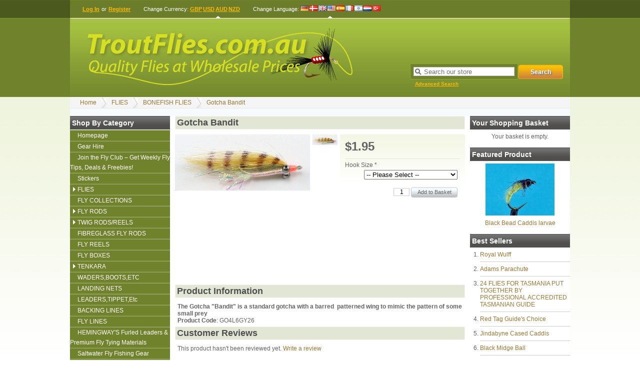

--- FILE ---
content_type: text/html; charset=UTF-8
request_url: https://www.troutflies.com.au/gotcha-bandit.html
body_size: 12142
content:
<!DOCTYPE html><html xmlns="http://www.w3.org/1999/xhtml" dir="ltr" lang="en-US"><head><title> Gotcha Bandit - Fly Fishing Gear & Fly Fishing Australia | Trout Flies</title><link rel="canonical" href="https://www.troutflies.com.au/gotcha-bandit.html"/><link rel="shortcut icon" href="https://www.troutflies.com.au/favicon.ico" type="image/x-icon"/><link rel="stylesheet" type="text/css" href="https://www.troutflies.com.au/skins/kurouto/styles/common.css?_=1681977831" media="screen"/><link rel="stylesheet" type="text/css" href="https://www.troutflies.com.au/skins/kurouto/styles/green/layout.css?_=1681977830" media="screen"/><link rel="stylesheet" type="text/css" href="https://www.troutflies.com.au/js/styles/styles.php" media="screen"/><!--[if IE 7]><link rel="stylesheet" type="text/css" href="https://www.troutflies.com.au/skins/kurouto/styles/ie7.css" media="screen" /><![endif]--><meta http-equiv="Content-Type" content="text/html;charset=utf-8"/><meta name="description" content="We pride ourselves on offering you the best service &amp; Australia's best fly fishing gear. Shop online today for the best prices and quality gear!"/><meta name="keywords" content=""/><meta name="robots" content="index, follow"/><meta name="generator" content="cubecart"/><meta property="og:image" content="https://www.troutflies.com.au/images/cache/gotcha_bandit__2_.138.jpg"><meta property="og:url" content="https://www.troutflies.com.au/gotcha-bandit.html"><script src="https://www.paypal.com/sdk/js?client-id=ASd25V3nz84wFYiF4HnIvUIAplvPq6Mp0e4gb7n91Lyv6otfmqkl43YGafKK6b_Bn1pcY0D_QL3v-PoP&merchant-id=HR3HWMKYPW93C&currency=AUD&components=messages,buttons,applepay&enable-funding=paylater&commit=false" data-partner-attribution-id="CUBECARTLIMITED_Ecom_ECS"></script><script>
document.addEventListener("DOMContentLoaded", function() {
    if ($("#ptp").length) {
        var amount = parseFloat($('#ptp').attr("data-price"));
    } else {
        var amount = '';
    }
    var button_html = '[base64]/[base64]/X2E9Y2hlY2tvdXQmcGF5cGFsX2NvbW1lcmNlPWdldE9yZGVyJm9yZGVySWQ9JytwYXlsb2FkLm9yZGVySUQKICAgICAgICB9LAogICAgb25DYW5jZWw6IGZ1bmN0aW9uKGRhdGEsIGFjdGlvbnMpIHsKICAgICAgICBsb2NhdGlvbi5ocmVmID0gJy9pbmRleC5waHA/[base64]';
    if(pp_config.product.dom.length) {
        var messaging = '<div style="" data-pp-placement="product" data-pp-message data-pp-amount="'+amount+'" data-pp-style-layout="text" data-pp-style-logo-type="inline" data-pp-style-logo-position="left" data-pp-style-text-color="black" data-pp-style-text-size="12" data-pp-style-text-align="center"></div>';
        $(messaging+atob(button_html)).prependTo(pp_config.product.dom);
    } else {
        console.error("PayPal Message Error: DOM Element 'pp_config.product.dom' - Doesn't exist please contact support@cubecart.com");
    }
    if($("#payment_method").length && $("#payment_method ul").children().length == 1) {$("#payment_method").hide();}
});
</script><script async src="https://www.googletagmanager.com/gtag/js?id=G-GTGR096ZX3"></script><script id="ga4">
window.dataLayer = window.dataLayer || [];
function gtag(){dataLayer.push(arguments);}
gtag('js', new Date());
gtag('config', 'G-GTGR096ZX3');
</script></head><body><div id="page_wrapper"><div id="account"><div id="session"><p><a href="https://www.troutflies.com.au/login.html" title="Log In">Log In</a> or <a href="https://www.troutflies.com.au/register.html" title="Register">Register</a></p></div> <div id="currency_select"><p>Change Currency: <a href="https://www.troutflies.com.au/gotcha-bandit.html?set_currency=GBP" class="" title="British Pounds">GBP</a><a href="https://www.troutflies.com.au/gotcha-bandit.html?set_currency=USD" class="" title="US Dollars">USD</a><a href="https://www.troutflies.com.au/gotcha-bandit.html?set_currency=AUD" class="current" title="Australian Dollars">AUD</a><a href="https://www.troutflies.com.au/gotcha-bandit.html?set_currency=NZD" class="" title="NZD">NZD</a></p></div> <div id="language_select"><span class="title">Change Language</span>: <a href="https://www.troutflies.com.au/gotcha-bandit.html?set_language=de-DE" title="Deutsch" class=""><img src="https://www.troutflies.com.au/language/flags/de-DE.png" alt="Deutsch" id="language_de-DE"/></a><a href="https://www.troutflies.com.au/gotcha-bandit.html?set_language=dk-DK" title="Dansk" class=""><img src="https://www.troutflies.com.au/language/flags/dk-DK.png" alt="Dansk" id="language_dk-DK"/></a><a href="https://www.troutflies.com.au/gotcha-bandit.html?set_language=en-GB" title="English (UK)" class=""><img src="https://www.troutflies.com.au/language/flags/en-GB.png" alt="English (UK)" id="language_en-GB"/></a><a href="https://www.troutflies.com.au/gotcha-bandit.html?set_language=en-US" title="English (US)" class="current"><img src="https://www.troutflies.com.au/language/flags/en-US.png" alt="English (US)" id="language_en-US"/></a><a href="https://www.troutflies.com.au/gotcha-bandit.html?set_language=es-ES" title="Español" class=""><img src="https://www.troutflies.com.au/language/flags/es-ES.png" alt="Español" id="language_es-ES"/></a><a href="https://www.troutflies.com.au/gotcha-bandit.html?set_language=fr-FR" title="Française" class=""><img src="https://www.troutflies.com.au/language/flags/fr-FR.png" alt="Française" id="language_fr-FR"/></a><a href="https://www.troutflies.com.au/gotcha-bandit.html?set_language=he-IL" title="עברית (ישראל)" class=""><img src="https://www.troutflies.com.au/language/flags/he-IL.png" alt="עברית (ישראל)" id="language_he-IL"/></a><a href="https://www.troutflies.com.au/gotcha-bandit.html?set_language=nl-NL" title="Dutch" class=""><img src="https://www.troutflies.com.au/language/flags/nl-NL.png" alt="Dutch" id="language_nl-NL"/></a><a href="https://www.troutflies.com.au/gotcha-bandit.html?set_language=tr-TR" title="Türkçe" class=""><img src="https://www.troutflies.com.au/language/flags/tr-TR.png" alt="Türkçe" id="language_tr-TR"/></a></div></div><div id="header"><div id="quick_search"><form action="/index.php" method="get" class="search_container"><span class="search"><input name="search[keywords]" type="text" id="keywords" title="Search our store" size="18" data-image="true" data-amount="15" class="search_input nomarg" autocomplete="off"/></span><input type="hidden" name="_a" value="category"/><input class="search" type="submit" value="Search"/><p class="advanced"><a href="https://www.troutflies.com.au/search.html">Advanced Search</a></p></form></div><p class="logo"><a href="https://www.troutflies.com.au"><img src="https://www.troutflies.com.au/images/logos/tflogo5.png" alt=" Gotcha Bandit - Fly Fishing Gear &amp; Fly Fishing Australia | Trout Flies"/></a></p></div><div id="breadcrumb"><ul><li><a href="https://www.troutflies.com.au">Home</a></li><li><a href="https://www.troutflies.com.au/flies.html">FLIES</a></li><li><a href="https://www.troutflies.com.au/flies/bonefish-flies.html">BONEFISH FLIES</a></li><li><a href="https://www.troutflies.com.au/gotcha-bandit.html"> Gotcha Bandit</a></li></ul></div><div class="product_wrapper"><div class="sidebar" id="sidebar_left"><div><h3>Shop by Category</h3><ul id="menu" class="accordion"><li><a href="https://www.troutflies.com.au/index.php" title="Homepage">Homepage</a></li><li><a href="/gear-hire.html" title="Gear Hire">Gear Hire</a></li><li><a href="/join-the-fly-club-get-weekly-fly-tips-deals-freebies.html" title="Join the Fly Club – Get Weekly Fly Tips, Deals & Freebies!">Join the Fly Club – Get Weekly Fly Tips, Deals & Freebies!</a></li><li><a href="/art/decals.html" title="Stickers">Stickers</a></li><li><a href="/flies.html" title="FLIES">FLIES</a><ul><li><a href="/the-blane-chocklett-signature-fly-collection.html" title="THE BLANE CHOCKLETT&#39;S SIGNATURE FLY COLLECTION">THE BLANE CHOCKLETT&#39;S SIGNATURE FLY COLLECTION</a></li><li><a href="/jig-nymphs.html" title="JIG EURO NYMPHS">JIG EURO NYMPHS</a></li><li><a href="/flies/bead-head-flies.html" title="BEAD HEAD FLIES">BEAD HEAD FLIES</a></li><li><a href="/realistic-flies.html" title="REALISTIC FLIES">REALISTIC FLIES</a></li><li><a href="/signature-series-flies.html" title="SIGNATURE SERIES FLIES">SIGNATURE SERIES FLIES</a></li><li><a href="/flies/tungsten-bead-flies.html" title="TUNGSTEN BEAD FLIES">TUNGSTEN BEAD FLIES</a></li><li><a href="/flies/nymphs.html" title="NYMPHS">NYMPHS</a></li><li><a href="/flies/carp-flies.html" title="CARP FLIES">CARP FLIES</a></li><li><a href="/flies/czech-nymphs.html" title="CZECH NYMPHS">CZECH NYMPHS</a></li><li><a href="/flies/dry-flies-emergers.html" title="DRY FLIES & EMERGERS">DRY FLIES & EMERGERS</a></li><li><a href="/flies/terrestrial-flies.html" title="TERRESTRIAL FLIES">TERRESTRIAL FLIES</a></li><li><a href="/flies/wet-flies.html" title="WET FLIES">WET FLIES</a></li><li><a href="/flies/wets-streamers-lures.html" title="WETS STREAMERS & LURES">WETS STREAMERS & LURES</a></li><li><a href="/flies/wooly-buggers.html" title="WOOLLY BUGGERS">WOOLLY BUGGERS</a></li><li><a href="/flies/damselflies-mudeye-s-muddlers.html" title="DAMSELFLIES, MUDEYE&#39;S  & MUDDLERS">DAMSELFLIES, MUDEYE&#39;S & MUDDLERS</a></li><li><a href="/flies/saltwater-flies-estuary-native-flies.html" title="SALTWATER FLIES & Estuary Native Flies">SALTWATER FLIES & Estuary Native Flies</a></li><li><a href="/flies/gummy-minnows.html" title="GUMMY MINNOWS">GUMMY MINNOWS</a></li><li><a href="/flies/bonefish-flies.html" title="BONEFISH FLIES">BONEFISH FLIES</a></li><li><a href="/flies/bass-bugs-poppers-streamers.html" title="BASS BUGS, POPPERS & STREAMERS">BASS BUGS, POPPERS & STREAMERS</a></li><li><a href="/flies/buzzers.html" title="BUZZERS">BUZZERS</a></li><li><a href="/flies/globugs-hot-glue-eggs.html" title="GLOBUGS & HOT GLUE EGGS">GLOBUGS & HOT GLUE EGGS</a></li></ul></li><li><a href="/fly-collections.html" title="FLY COLLECTIONS">FLY COLLECTIONS</a></li><li><a href="/fly-rods.html" title="FLY RODS">FLY RODS</a><ul><li><a href="/spin-fishing-gear.html" title="Spin Fishing Gear">Spin Fishing Gear</a></li></ul></li><li><a href="/twig-family-of-rods-reels.html" title="TWIG RODS/REELS">TWIG RODS/REELS</a><ul><li><a href="/twig-family-of-rods-reels/twig-family-of-rods-reels.html" title="Twig Family Of Rods & Reels">Twig Family Of Rods & Reels</a></li></ul></li><li><a href="/fibreglass.html" title="FIBREGLASS FLY RODS">FIBREGLASS FLY RODS</a></li><li><a href="/fly-reels.html" title="FLY REELS">FLY REELS</a></li><li><a href="/fly-boxes.html" title="FLY BOXES">FLY BOXES</a></li><li><a href="/tenkara.html" title="TENKARA">TENKARA</a><ul><li><a href="/tenkara-flies.html" title="Tenkara Flies">Tenkara Flies</a></li></ul></li><li><a href="/waders.html" title="WADERS,BOOTS,ETC">WADERS,BOOTS,ETC</a></li><li><a href="/landing-net.html" title="LANDING NETS">LANDING NETS</a></li><li><a href="/leaders-tippet-etc.html" title="LEADERS,TIPPET,Etc">LEADERS,TIPPET,Etc</a></li><li><a href="/backing-lines.html" title="BACKING LINES">BACKING LINES</a></li><li><a href="/fly-lines.html" title="FLY LINES">FLY LINES</a></li><li><a href="/hemingway-s-furled-leaders-premium-fly-tying-materials.html" title="HEMINGWAY&#39;S Furled Leaders & Premium Fly Tying Materials">HEMINGWAY&#39;S Furled Leaders & Premium Fly Tying Materials</a></li><li><a href="/saltwater-fly-fishing-gear.html" title="Saltwater Fly Fishing Gear ">Saltwater Fly Fishing Gear</a></li><li><a href="/tools/accessories.html" title="TOOLS/ACCESSORIES">TOOLS/ACCESSORIES</a><ul><li><a href="/stickers.html" title="Stickers">Stickers</a></li></ul></li><li><a href="/fly-fishing-dvd-s.html" title="FLY FISHING DVD&#39;S">FLY FISHING DVD&#39;S</a></li><li><a href="/vests-packs.html" title="VESTS & PACKS">VESTS & PACKS</a></li><li><a href="/books.html" title="BOOKS ">BOOKS</a></li><li><a href="/maps.html" title="MAPS">MAPS</a></li><li><a href="/fly-tying-products.html" title="FLY TYING PRODUCTS">FLY TYING PRODUCTS</a><ul><li><a href="/fly-tying-products/fly-tying-materials.html" title="Fly Tying Materials">Fly Tying Materials</a></li></ul></li><li><a href="/fly-fishing-tuition-tasmanian-fly-fishing-guided-tours.html" title="FLY FISHING TUITION & TASMANIAN FLY FISHING ">FLY FISHING TUITION & TASMANIAN FLY FISHING</a></li><li><a href="/specials.html" title="SPECIALS ">SPECIALS</a></li><li><a href="/clothing.html" title="CLOTHING">CLOTHING</a></li><li><a href="/monomaster-waste-monofilament-storage-device.html" title="monoMASTER™ Waste Monofilament Storage Device">monoMASTER™ Waste Monofilament Storage Device</a></li><li><a href="/warranty-original-owner-lifetime-warranty-fly-rods.html" title="WARRANTY ORIGINAL OWNER LIFETIME WARRANTY FLY RODS">WARRANTY ORIGINAL OWNER LIFETIME WARRANTY FLY RODS</a></li><li><a href="/warranty-discovery-fly-reels.html" title="WARRANTY DISCOVERY FLY REELS">WARRANTY DISCOVERY FLY REELS</a></li><li><a href="/saltwater-fly-fishing-basics.html" title="Saltwater Fly Fishing Basics">Saltwater Fly Fishing Basics</a></li><li class="li-nav"><a href="/gift-certificates.html" title="Gift Cards">Gift Cards</a></li></ul></div><div id="mailing_list"><h3>Mailing List</h3><form action="https://www.troutflies.com.au/gotcha-bandit.html" method="post"><p>Enter your e-mail address to receive our newsletter</p><p class="input"><input name="subscribe" type="text" class="textbox required" size="18" maxlength="250" onfocus="document.getElementById('newsletter_recaptcha').style.display = 'block'" title="Email Address"/></p><div style="display:none" id="newsletter_recaptcha"><div class="row"><div class="medium-8 columns"><div class="cf-turnstile" id="cf-turnstileNewsletter" data-sitekey="0x4AAAAAABoKoKEfbVOIFzTv"></div><script src="https://challenges.cloudflare.com/turnstile/v0/api.js?onload=onloadTurnstileCallbackNewsletter&render=explicit" async defer></script><script>

var onloadTurnstileCallbackNewsletter = function() {
  turnstile.render("#cf-turnstileNewsletter", {
    sitekey: "0x4AAAAAABoKoKEfbVOIFzTv"
  });
};

</script></div></div></div><p><input type="submit" class="submit" value="Subscribe Now"/></p></form></div></div><div class="sidebar" id="sidebar_right"><div id="basket_summary"><h3>Your Shopping Basket</h3><p style="text-align:center;">Your basket is empty.</p></div><div id="featured_product"><h3>Featured Product</h3><p class="image"><a href="https://www.troutflies.com.au/black-bead-caddis-larvae.html" title="Black Bead Caddis larvae "><img src="https://www.troutflies.com.au/images/cache/IMG-2127.138.jpg" alt="Black Bead Caddis larvae "/></a></p><p class="title"><a href="https://www.troutflies.com.au/black-bead-caddis-larvae.html" title="Black Bead Caddis larvae ">Black Bead Caddis larvae</a></p></div><div id="popular_products"><h3>Best Sellers</h3><ol><li><a href="https://www.troutflies.com.au/flies/dry-flies-emergers/royal-wulff.html" title="Royal Wulff">Royal Wulff</a></li><li><a href="https://www.troutflies.com.au/flies/dry-flies-emergers/adams-parachute.html" title="Adams Parachute">Adams Parachute</a></li><li><a href="https://www.troutflies.com.au/fly-collections/24-flies-for-tasmania-put-together-by-professional-accredited-tasmanian-guide.html" title="24 FLIES FOR TASMANIA PUT TOGETHER BY  PROFESSIONAL ACCREDITED TASMANIAN GUIDE">24 FLIES FOR TASMANIA PUT TOGETHER BY PROFESSIONAL ACCREDITED TASMANIAN GUIDE</a></li><li><a href="https://www.troutflies.com.au/flies/dry-flies-emergers/red-tag-guide-s-choice.html" title="Red Tag Guide&#39;s Choice">Red Tag Guide&#39;s Choice</a></li><li><a href="https://www.troutflies.com.au/flies/nymphs/jindabyne-cased-caddis.html" title="Jindabyne Cased Caddis">Jindabyne Cased Caddis</a></li><li><a href="https://www.troutflies.com.au/flies/dry-flies-emergers/black-midge-ball.html" title="Black Midge Ball">Black Midge Ball</a></li><li><a href="https://www.troutflies.com.au/fly-rods/the-ultimate-fly-fishing-package-from-fly-fishing-guide-warranty-original-owner-lifetime-warranty.html" title="The Ultimate Fly Fishing Package From Fly Fishing Guide  WARRANTY ORIGINAL OWNER LIFETIME WARRANTY">The Ultimate Fly Fishing Package From Fly Fishing Guide WARRANTY ORIGINAL OWNER LIFETIME WARRANTY</a></li><li><a href="https://www.troutflies.com.au/flies/nymphs/super-snail.html" title="Super Snail">Super Snail</a></li><li><a href="https://www.troutflies.com.au/flies/carp-flies/bread-fly-for-carp.html" title="BREAD FLY FOR CARP">BREAD FLY FOR CARP</a></li><li><a href="https://www.troutflies.com.au/50-late-and-early-season-fly-collection.html" title="50 Late and Early Season Fly Collection Boxed">50 Late and Early Season Fly Collection Boxed</a></li><li><a href="https://www.troutflies.com.au/flies/dry-flies-emergers/hairwing-elk-hair-caddis-olive.html" title="Hairwing Elk Hair Caddis Olive">Hairwing Elk Hair Caddis Olive</a></li><li><a href="https://www.troutflies.com.au/fly-rods/fly-rod-reel-hi-end-combos-warranty-original-owner-lifetime-warranty.html" title="FLY ROD REEL HI END COMBOS  WARRANTY ORIGINAL OWNER LIFETIME WARRANTY">FLY ROD REEL HI END COMBOS WARRANTY ORIGINAL OWNER LIFETIME WARRANTY</a></li><li><a href="https://www.troutflies.com.au/mayflies-made-with-hemingways-realistic-wings-and-tube-bodies.html" title="Mayflies Made With  Hemingway's Realistic Wings and Tube Bodies ">Mayflies Made With Hemingway's Realistic Wings and Tube Bodies</a></li><li><a href="https://www.troutflies.com.au/fly-fishing-combo-intermediate-leval-5/6.html" title="FLY FISHING COMBO STARTER  ENTRY-INTERMEDIATE LEVEL ">FLY FISHING COMBO STARTER ENTRY-INTERMEDIATE LEVEL</a></li><li><a href="https://www.troutflies.com.au/fly-collections/-guides-100-of-the-worlds-best-fly-fishing-flies.html" title="**GUIDES 100 OF THE WORLDS BEST FLY FISHING FLIES**">**GUIDES 100 OF THE WORLDS BEST FLY FISHING FLIES**</a></li><li><a href="https://www.troutflies.com.au/79-lw3/4-4sec-with-spare-tip-warranty-original-owner-lifetime-warranty.html" title="8ft LW4, 4sec with spare tip WARRANTY ORIGINAL OWNER LIFETIME WARRANTY">8ft LW4, 4sec with spare tip WARRANTY ORIGINAL OWNER LIFETIME WARRANTY</a></li><li><a href="https://www.troutflies.com.au/the-discovery-nano-fly-rod.html" title=" The Discovery NANO Salt Fly Rod  #8 &amp; #10"> The Discovery NANO Salt Fly Rod #8 & #10</a></li><li><a href="https://www.troutflies.com.au/flies/dry-flies-emergers/humpy-green.html" title="Humpy Green">Humpy Green</a></li><li><a href="https://www.troutflies.com.au/flies/dry-flies-emergers/irresistible-white.html" title="Irresistible White">Irresistible White</a></li><li><a href="https://www.troutflies.com.au/fly-rods/saltwater-fly-fishing-rod-reel-hi-end-combo-warranty-original-owner-lifetime-warranty.html" title="8wt SALTWATER FLY FISHING ROD REEL HI END performance COMBO  WARRANTY ORIGINAL OWNER LIFETIME WARRANTY">8wt SALTWATER FLY FISHING ROD REEL HI END performance COMBO WARRANTY ORIGINAL OWNER LIFETIME WARRANTY</a></li></ol></div></div><div id="page_content"><h2> Gotcha Bandit</h2><form action="https://www.troutflies.com.au/gotcha-bandit.html" method="post" class="addForm"><div><div id="product_detail"><h1>$1.95</h1><div class="options"><div><label for="option_2" class="return">Hook Size *</label><span><select name="productOptions[2]" id="option_2" class="textbox required"><option value="">-- Please Select --</option><option value="5309">2</option><option value="5310">4</option></select></span></div></div><p class="buy_button"><input type="text" name="quantity" value="1" class="quantity required"/><input type="hidden" name="add" value="2173"/><input type="submit" value="Add to Basket" class="button_white"/></p><script src="//connect.facebook.net/en_US/all.js#xfbml=1"></script><fb:like show_faces="true" href="https://www.troutflies.com.au/gotcha-bandit.html" width="230"></fb:like></div><div id="gallery"><div class="image"><a href="https://www.troutflies.com.au/images/source/gotcha_bandit__2_.jpg" class="magnify" title=" Gotcha Bandit" rel=""><img src="https://www.troutflies.com.au/images/cache/gotcha_bandit__2_.270.jpg" alt=" Gotcha Bandit" id="preview"/></a><p class="hover_zoom">Hover over image to zoom</p></div><div id="gallery_select"><a href="/images/cache/gotcha_bandit__2_.600.jpg" id="image_5328" class="colorbox gallery" rel="gallery"><img src="/images/cache/gotcha_bandit__2_.50.jpg" alt="Click to enlarge"/></a></div><script type="text/javascript">
		var gallery_json	= {"image_5328":{"id":"5328","product_id":"2173","file_id":"2872","main_img":"1","type":"1","disabled":"0","filepath":null,"filename":"gotcha_bandit__2_.jpg","filesize":"52219","mimetype":"image\/jpeg","md5hash":"681afe9aaa2f6239341d8c0815c4f7f3","title":"","description":"","stream":"0","alt":"","date_added":"2024-07-08 08:49:09","source":"\/images\/source\/gotcha_bandit__2_.jpg","image_tags":[],"thumbnail":"\/images\/cache\/gotcha_bandit__2_.138.jpg","category":"\/images\/cache\/gotcha_bandit__2_.580.jpg","subcategory":"\/images\/cache\/gotcha_bandit__2_.70.jpg","gallery":"\/images\/cache\/gotcha_bandit__2_.50.jpg","normal":"\/images\/cache\/gotcha_bandit__2_.270.jpg","enlarge":"\/images\/cache\/gotcha_bandit__2_.600.jpg","tiny":"\/images\/cache\/gotcha_bandit__2_.30.jpg","small":"\/images\/cache\/gotcha_bandit__2_.138.jpg","medium":"\/images\/cache\/gotcha_bandit__2_.270.jpg","large":"\/images\/cache\/gotcha_bandit__2_.600.jpg"}}
	</script></div></div><h2>Product Information</h2><div id="product_description"><h4>The Gotcha "Bandit" is a standard gotcha with a barred  patterned wing to mimic the pattern of some small prey </h4><p><strong>Product Code</strong>: GO4L6GY26</p></div></form><h2>Customer Reviews</h2><div id="reviews"><div id="review_read"><div>This product hasn't been reviewed yet. <a href="#" onclick="$('#review_read').slideToggle(); $('#review_write').slideToggle(); return false;">Write a review</a></div></div><div id="review_write" style="display:none;"><h3>Write Review</h3><form action="https://www.troutflies.com.au/gotcha-bandit.html#reviews_write" method="post"><fieldset><div><label for="rev_name">Name</label><span><input id="rev_name" type="text" name="review[name]" value="" class="textbox required"/></span></div><div><label for="rev_email">Email</label><span><input id="rev_email" type="text" name="review[email]" value="" class="textbox required"/></span></div><span id="review_stars"><input type="radio" id="rating_1" name="rating" value="1" class="rating"/><input type="radio" id="rating_2" name="rating" value="2" class="rating"/><input type="radio" id="rating_3" name="rating" value="3" class="rating"/><input type="radio" id="rating_4" name="rating" value="4" class="rating"/><input type="radio" id="rating_5" name="rating" value="5" class="rating"/></span><div><label for="rev_title" class="inline">Review Title</label><span><input id="rev_title" type="text" name="review[title]" value="" class="textbox required"/></span></div><div><label for="rev_review" class="return">Review</label><span><textarea id="rev_review" name="review[review]" class="textbox required" style="height:70px;width:400px;" rows="10" cols="40"></textarea></span></div><div class="row"><div class="medium-8 columns"><div class="cf-turnstile" id="cf-turnstile" data-sitekey="0x4AAAAAABoKoKEfbVOIFzTv"></div><script src="https://challenges.cloudflare.com/turnstile/v0/api.js?onload=onloadTurnstileCallback&render=explicit" async defer></script><script>

var onloadTurnstileCallback = function() {
  turnstile.render("#cf-turnstile", {
    sitekey: "0x4AAAAAABoKoKEfbVOIFzTv"
  });
};

</script></div></div></fieldset><div><input type="submit" value="Submit Review" class="button_submit"/><input type="button" onclick="$('#review_read').slideToggle(); $('#review_write').slideToggle();" value="Cancel" class="button_submit"/></div></form></div></div><p style="clear:both;height:1px;"> </p></div><div id="documents"> <ul class="documents"><li><a href="https://www.troutflies.com.au/about-us.html" title="About Us">About Us</a></li><li><a href="https://www.troutflies.com.au/fly-selection-masterclass-the-complete-guide-for-australian-fly-fishers.html" title="Fly Selection Masterclass: The Complete Guide for Australian Fly Fishers">Fly Selection Masterclass: The Complete Guide for Australian Fly Fishers</a></li><li><a href="https://www.troutflies.com.au/the-ultimate-snowy-mountains-spawn-run-combo-flies-strike-indicators.html" title="The Ultimate Snowy Mountains Spawn Run Combo: Flies + Strike Indicators">The Ultimate Snowy Mountains Spawn Run Combo: Flies + Strike Indicators</a></li><li><a href="https://www.troutflies.com.au/mike-s-hatch-picks-september-october-start-of-the-season-troutflies-australia-by-mike-tenner.html" title="Mike’s Hatch Picks – September &amp; October Start of the Season • TroutFlies Australia By Mike Tenner ">Mike’s Hatch Picks – September & October Start of the Season • TroutFlies Australia By Mike Tenner</a></li><li><a href="https://www.troutflies.com.au/the-best-fly-patterns-for-australian-waters-proven-winners-by-troutflies-australia.html" title="The Best Fly Patterns for Australian Waters: Proven Winners by TroutFlies Australia">The Best Fly Patterns for Australian Waters: Proven Winners by TroutFlies Australia</a></li><li><a href="https://www.troutflies.com.au/tasmania-new-season-2025-fresh-water-and-fresh-chances.html" title="Tasmania New Season 2025 , Fresh Water, and Fresh Chances">Tasmania New Season 2025 , Fresh Water, and Fresh Chances</a></li><li><a href="https://www.troutflies.com.au/top-nymph-patterns-that-work-in-aussie-waters.html" title=" Top Nymph Patterns That Work in Aussie Waters"> Top Nymph Patterns That Work in Aussie Waters</a></li><li><a href="https://www.troutflies.com.au/beginner-s-guide-to-buying-a-fly-rod-for-saltwater-and-freshwater-fishing-by-mike-tenner-fly-fishing-guide-with-over-50-years-experience.html" title=" Beginner’s Guide to Buying a Fly Rod for Saltwater and Freshwater Fishing By Mike Tenner – Fly Fishing Guide with Over 50 Years’ Experience"> Beginner’s Guide to Buying a Fly Rod for Saltwater and Freshwater Fishing By Mike Tenner – Fly Fishing Guide with Over 50 Years’ Experience</a></li><li><a href="https://www.troutflies.com.au/10-common-fly-fishing-fly-mistakes-what-fly-to-use-and-when-and-how-to-fix-them.html" title="10 Common Fly Fishing Fly Mistakes: What Fly to Use and When (And How to Fix Them)">10 Common Fly Fishing Fly Mistakes: What Fly to Use and When (And How to Fix Them)</a></li><li><a href="https://www.troutflies.com.au/reading-the-water-how-to-identify-trout-holding-lies-in-rivers-and-lakes.html" title="Reading the Water: How to Identify Trout-Holding Lies in Rivers and Lakes">Reading the Water: How to Identify Trout-Holding Lies in Rivers and Lakes</a></li><li><a href="https://www.troutflies.com.au/what-why-and-when-choosing-the-right-fly-line-in-2025.html" title="What, Why, and When: Choosing the Right Fly Line in 2025">What, Why, and When: Choosing the Right Fly Line in 2025</a></li><li><a href="https://www.troutflies.com.au/matching-the-hatch-in-australia-a-local-insect-to-fly-guide.html" title="Matching the Hatch in Australia: A Local Insect-to-Fly Guide">Matching the Hatch in Australia: A Local Insect-to-Fly Guide</a></li><li><a href="https://www.troutflies.com.au/the-complete-guide-to-fly-fishing-leaders-and-tippet-what-to-use-when-and-why.html" title="The Complete Guide to Fly Fishing Leaders and Tippet: What to Use, When, and Why">The Complete Guide to Fly Fishing Leaders and Tippet: What to Use, When, and Why</a></li><li><a href="https://www.troutflies.com.au/d45.html" title="The Hidden Science of Fly Colour: How Trout Really See Your Flies">The Hidden Science of Fly Colour: How Trout Really See Your Flies</a></li><li><a href="https://www.troutflies.com.au/hooked-on-health-the-surprising-wellness-benefits-of-fly-fishing.html" title="Hooked on Health: The Surprising Wellness Benefits of Fly Fishing">Hooked on Health: The Surprising Wellness Benefits of Fly Fishing</a></li><li><a href="https://www.troutflies.com.au/new-to-fly-fishing-we-ve-got-your-back-at-troutflies-australia.html" title="New to Fly Fishing? We&#039;ve Got Your Back at TroutFlies Australia">New to Fly Fishing? We&#039;ve Got Your Back at TroutFlies Australia</a></li><li><a href="https://www.troutflies.com.au/transitioning-from-trout-to-saltwater-fly-fishing-your-complete-australian-guide.html" title="Transitioning from Trout to Saltwater Fly Fishing: Your Complete Australian Guide">Transitioning from Trout to Saltwater Fly Fishing: Your Complete Australian Guide</a></li><li><a href="https://www.troutflies.com.au/how-carp-took-over-australian-rivers-and-why-fly-fishers-are-fighting-back.html" title="How Carp Took Over Australian Rivers—and Why Fly Fishers Are Fighting Back ">How Carp Took Over Australian Rivers—and Why Fly Fishers Are Fighting Back</a></li><li><a href="https://www.troutflies.com.au/finding-the-feeding-zone-why-trout-aren-t-always-on-top-or-bottom-during-hatch.html" title="Finding the Feeding Zone: Why Trout Aren’t Always on Top or Bottom During Hatch">Finding the Feeding Zone: Why Trout Aren’t Always on Top or Bottom During Hatch</a></li><li><a href="https://www.troutflies.com.au/must-have-knots-for-fly-fishers-the-essential-guide.html" title="Must-Have Knots for Fly Fishers: The Essential Guide">Must-Have Knots for Fly Fishers: The Essential Guide</a></li><li><a href="https://www.troutflies.com.au/the-best-fly-fishing-flies-for-australian-waters-2025-guide.html" title="The Best Fly Fishing Flies for Australian Waters (2025 Guide)">The Best Fly Fishing Flies for Australian Waters (2025 Guide)</a></li><li><a href="https://www.troutflies.com.au/best-seasons-for-fly-fishing-in-australia-a-complete-guide.html" title="Best Seasons for Fly Fishing in Australia: A Complete Guide By Mike Tenner">Best Seasons for Fly Fishing in Australia: A Complete Guide By Mike Tenner</a></li><li><a href="https://www.troutflies.com.au/fly-fishing-gear-checklist-what-to-pack-for-a-successful-trip.html" title="Fly Fishing Gear Checklist: What to Pack for a Successful Trip">Fly Fishing Gear Checklist: What to Pack for a Successful Trip</a></li><li><a href="https://www.troutflies.com.au/the-hidden-science-behind-fly-patterns-why-certain-flies-outfish-others-in-australian-waters.html" title="The Hidden Science Behind Fly Patterns: Why Certain Flies Outfish Others in Australian Waters">The Hidden Science Behind Fly Patterns: Why Certain Flies Outfish Others in Australian Waters</a></li><li><a href="https://www.troutflies.com.au/targeting-big-brown-trout-techniques-for-catching-the-smartest-fish-in-the-river.html" title="Targeting Big Brown Trout: Techniques for Catching the Smartest Fish in the River">Targeting Big Brown Trout: Techniques for Catching the Smartest Fish in the River</a></li><li><a href="https://www.troutflies.com.au/top-5-trout-flies-for-autumn-in-australia.html" title="Top 5 Trout Flies for Autumn in Australia">Top 5 Trout Flies for Autumn in Australia</a></li><li><a href="https://www.troutflies.com.au/the-ultimate-guide-to-fly-fishing-in-australia-tips-techniques-best-spots.html" title="The Ultimate Guide to Fly Fishing in Australia: Tips, Techniques &amp; Best Spots">The Ultimate Guide to Fly Fishing in Australia: Tips, Techniques & Best Spots</a></li><li><a href="https://www.troutflies.com.au/top-10-mistakes-beginners-make-in-fly-fishing-and-how-to-avoid-them.html" title="Top 10 Mistakes Beginners Make in Fly Fishing (And How to Avoid Them)">Top 10 Mistakes Beginners Make in Fly Fishing (And How to Avoid Them)</a></li><li><a href="https://www.troutflies.com.au/guide-to-tell-the-difference-between-the-fly-types.html" title="Guide to tell the difference between the fly types">Guide to tell the difference between the fly types</a></li><li><a href="https://www.troutflies.com.au/the-art-of-presentation-in-fly-fishing-more-than-just-casting-a-line.html" title="The Art of Presentation in Fly Fishing: More Than Just Casting a Line">The Art of Presentation in Fly Fishing: More Than Just Casting a Line</a></li><li><a href="https://www.troutflies.com.au/10-must-have-trout-flies-for-every-australian-angler-a-seasonal-guide.html" title="10 Must-Have Trout Flies for Every Australian Angler: A Seasonal Guide">10 Must-Have Trout Flies for Every Australian Angler: A Seasonal Guide</a></li><li><a href="https://www.troutflies.com.au/top-5-trout-flies-every-australian-angler-needs-in-2025.html" title="Top 5 Trout Flies Every Australian Angler Needs in 2025">Top 5 Trout Flies Every Australian Angler Needs in 2025</a></li><li><a href="https://www.troutflies.com.au/www.troutflies.com.au/fly-fishing-australia-tips-destinations-flies.html" title="Mastering Fly Fishing in Australia: Top Spots, Tips, and Gear">Mastering Fly Fishing in Australia: Top Spots, Tips, and Gear</a></li><li><a href="https://www.troutflies.com.au/nano-or-not-choosing-the-right-fly-rod-for-your-fishing-adventures.html" title="Nano or Not? Choosing the Right Fly Rod for Your Fishing Adventures">Nano or Not? Choosing the Right Fly Rod for Your Fishing Adventures</a></li><li><a href="https://www.troutflies.com.au/what-is-fly-fishing.html" title="What is Fly Fishing ">What is Fly Fishing</a></li><li><a href="https://www.troutflies.com.au/unveiling-the-secrets-of-fly-fishing-success-in-australia-fly-fishing-in-australia.html" title=" Unveiling the Secrets of Fly Fishing Success in Australia "> Unveiling the Secrets of Fly Fishing Success in Australia</a></li><li><a href="saltwater-fly-fishing-down-under.html" title="Saltwater Fly Fishing Down Under: This is Going to Be Your New Obsession">Saltwater Fly Fishing Down Under: This is Going to Be Your New Obsession</a></li><li><a href="/essential-gear-for-saltwater-fly-fishing.html" title="9 Essential Gears for Saltwater Fly Fishing">9 Essential Gears for Saltwater Fly Fishing</a></li><li><a href="/saltwater-fly-fishing-for-beginners.html" title="A Beginner's Guide to Saltwater Fly Fishing - Everything You Need to Know">A Beginner's Guide to Saltwater Fly Fishing - Everything You Need to Know</a></li><li><a href="https://www.troutflies.com.au/saltwater-fly-fishing-destination-in-australia.html" title="Best Saltwater Fly Fishing Destinations in Australia">Best Saltwater Fly Fishing Destinations in Australia</a></li><li><a href="https://www.troutflies.com.au/best-fly-fishing-flies.html" title="The Fly Fishing Fly Guide: A List Of The Best Fly Fishing Flies">The Fly Fishing Fly Guide: A List Of The Best Fly Fishing Flies</a></li><li><a href="fly-fishing-tasmania" title="Fly Fishing In Tasmania: Your Travel Guide">Fly Fishing In Tasmania: Your Travel Guide</a></li><li><a href="https://www.troutflies.com.au/fly-fishing-guide.html" title="The Beginner's Guide To Fly Fishing">The Beginner's Guide To Fly Fishing</a></li><li><a href="https://www.troutflies.com.au/newsletter.html" title="Newsletter">Newsletter</a></li><li><a href="https://www.troutflies.com.au/help.html" title="Help">Help</a></li><li><a href="https://www.troutflies.com.au/shipping-customer-service-terms-conditions.html" title="Shipping,Customer Service,Terms &amp; Conditions">Shipping,Customer Service,Terms & Conditions</a></li><li><a href="https://www.troutflies.com.au/privacy-policy.html" title="Privacy Policy">Privacy Policy</a></li><li><a href="https://www.troutflies.com.au/sitemap.html" title="Sitemap">Sitemap</a></li><li><a href="https://www.troutflies.com.au/contact-us.html" title="Contact Us">Contact Us</a></li></ul></div></div></div><div style="display:none" id="val_skin_folder">kurouto</div><div style="display:none" id="val_store_url">https://www.troutflies.com.au</div><div style="display:none" id="val_skin_common_images">common</div><div id="breadcrumb" style="width:980px;margin:0 auto;" ul=""><ul><li><a href="?_a=category&amp;cat_id=53">Flies</a></li><li><a href="?_a=category&amp;cat_id=43">Fly rods</a></li><li><a href="?_a=category&amp;cat_id=35">Fly reels</a></li><li><a href="?_a=category&amp;cat_id=14">Fly boxes</a></li><li><a href="?_a=category&amp;cat_id=34">Fly lines</a></li><li><a href="?_a=category&amp;cat_id=32">Leaders, Tippets</a></li><li><a href="?_a=category&amp;cat_id=44">Vests & Backpacks</a></li><li><a href="?_a=category&amp;cat_id=64">Hemingways</a></li><li><a href="?_a=category&amp;cat_id=66">Waders</a></li></ul></div><p style="text-align:center;"><a href="http://rodandfly.com.au" target="_blank"><img alt="rod and fly tasmania" src="/images/raf_banner.jpg" style="width:468px;height:60px;margin:10px;"/></a></p><p> </p><p style="text-align:center;">© TroutFlies Australia. </p><p id="mobile_switch"><a href="https://www.troutflies.com.au/index.php?display_mobile=1">Mobile Site</a></p><script type="text/javascript" src="https://ajax.googleapis.com/ajax/libs/jquery/1.7/jquery.min.js"></script><script type="text/javascript" src="https://ajax.googleapis.com/ajax/libs/jqueryui/1.7/jquery-ui.min.js"></script><script type="text/javascript" src="https://www.troutflies.com.au/js/plugins.php"></script><script type="text/javascript" src="https://www.troutflies.com.au/js/common.js"></script><script async src='https://smartarget.online/loader.js?ver=1&u=85ee487bfdd6f28d3c0151992ad45dba0ea60467&forceSettings=%7B%22facebook%22%3A%22https%3A%5C%2F%5C%2Fwww.facebook.com%5C%2Frodandfly%22%2C%22twitter%22%3A%22%22%2C%22instagram%22%3A%22%22%2C%22linkedin%22%3A%22%22%2C%22pinterest%22%3A%22%22%2C%22youtube%22%3A%22%22%7D&source=cubecart_follow_us'></script><script type="text/javascript" src="https://www.troutflies.com.au/skins/kurouto/js/script.js"></script><div style="text-align:center;margin:10px;font-size:80%;"><p><a href="http://www.cubecart.com" target="_blank">eCommerce</a> by CubeCart</p></div><script id="pp_config" type="application/json">{"home":{"dom":".home_wrapper"},"category":{"dom":".category_wrapper"},"product":{"dom":"#call_to_action_block"},"payment": {"dom":"#checkout_actions"},"cart": {"dom":"#checkout_actions"}}</script><script>
        var pp_config = JSON.parse(document.getElementById('pp_config').textContent)
        var pp_amount = null;</script></body></html>

--- FILE ---
content_type: text/css
request_url: https://www.troutflies.com.au/skins/kurouto/styles/common.css?_=1681977831
body_size: 4127
content:
/* !Common Styles */
*{padding:0;margin:0;}
html {
	margin: 0px;
	padding: 0px;
	font-family: Arial, Helvetica, san-serif;
	font-size: 12px;
}
body {
	background: #FFF repeat-x;
	color: #636363;
}
img {
	border: none;
}
/* !Begin Section Wrappers - Use these to customise specific sections*/
.account_wrapper {}
.category_wrapper {
	clear: left;
}
.checkout_wrapper {}
.document_wrapper {}
.download_wrapper {}
.gateway_wrapper {}
.giftcertificate_wrapper {}
.home_wrapper {}
.login_wrapper {}
.order_wrapper {}
.product_wrapper {
	clear: left;
}
.register_wrapper {}
.saleitems_wrapper {}
/* !End Section Wrappers */

#page_wrapper {
	background: #F6FAFC;
	margin: 0px auto;
	width: 1000px;
}
#account {
	background-repeat: repeat-x;
	border-bottom: 1px solid #FFF;
	color: #FFF;
	font-size: 11px;
	height: 36px;
	line-height: 36px;
}
#account a, #header a {
	color: #FFF;
	display: inline-block;
	font-weight: bold;
	height: 36px;
	padding-right: 1px;
	text-decoration: underline;
}
#account a+a {
	padding-left: 1px;
}
#account a:hover, #account a.current {
	background: no-repeat bottom left;
}
#session {
	float: left;
	padding-left: 25px;
}

#currency_select {
	float: left;
	margin-left: 25px;
}
div.social_wrapper {
	padding: 5px 0 5px 0;
}
#language_select {
	float: left;
	margin-left: 25px;	
}

#header {
	background-repeat: repeat-x;
	border-bottom: 1px solid #FFF;
	height: 157px;
}
#header p.logo {
	padding-top: 15px;
	padding-left: 25px;
}

#quick_search {
	color: #FFF;
	float: right;
	position: relative;
	right: 0px;
	top: 90px;
	width: 320px;
}
#quick_search span.search {
	background-color: #2C6A83;
	border: 1px solid #4195B7;
	display: inline-block;
	padding: 6px;
}
#quick_search span.search > input {
	background: #FFF url(../images/common/background_icon_search.png) no-repeat;
	color: #717171;
	height: 15px;
	padding-top: 1px;
	text-indent: 20px;
	width: 200px;
}

#quick_search p.advanced {
	font-size: 10px;
	margin-top: 3px;
	text-indent: 5px;
}

#breadcrumb {
	background-color: #F5F5F5;
	border-bottom: 1px solid #EAE6E6;
	height: 21px;
	line-height: 18px;
	margin-bottom: 15px;
	padding: 0px 10px;
}
#breadcrumb ul {
	height: 21px;
	margin: 0px;
	padding: 0px;
}
#breadcrumb li {
	background: url(../images/common/background_breadcrumb.png) no-repeat top right;
	float: left;
	height: 21px;
	line-height: 21px;
	list-style: none outside;
	margin: 0px;
	padding-right: 20px;
	text-indent: 10px;
}
#breadcrumb li:last-child {
	background: none !important;
}

.sidebar > div {
	margin-bottom: 15px;
}
.sidebar > div > h3 {
	background: #595755 repeat-x;
	border-top: 1px solid #4F4F4F;
	color: #FFF;
	height: 26px;
	line-height: 26px;
	padding: 0px;
	text-indent: 4px;
	text-transform: capitalize;
}

#sidebar_left {
	float: left;
	min-height: 400px;
	width: 200px;
}
#sidebar_right {
	float: right;
	min-height: 400px;
	width: 200px;
}
#sitedoc p {line-height: 1em; margin-top: 1em; }
#page_content {
	background-color: #FFF;
	min-height: 400px;
	padding: 0px 210px !important;
}
#announcement {
	margin-bottom: 10px;
}

#announcement > h1 {
	margin-bottom: 15px;
}
#documents {
	background: #CCCCCC repeat-x;
	clear: both;
	font-size: 10px;
	line-height: 28px;
	padding: 0px 5px;
	margin-top: 5px;
	text-align: center;
}
#documents a {
	color: inherit;
	padding: 4px 4px;
	text-decoration: underline;
}
#documents a:hover {
	padding: 4px 3px;
	-moz-border-radius: 3px;
}
#documents ul > li {
	display: inline-block;
}
/*
#documents ul > li:after {
	padding-left: 2px;
	content: '|';
}
#documents ul > li:last-child:after {
	content: ' ';
}
*/
#documents ul>li+li:before
{
  padding-left:2px;
  content: '| ';
}
#skin_selector {
	float: right;
	width: 100px !important;
}
#skin_selector input[type="submit"] {
	display: none !important;
}
a {
	text-decoration: none;
}
a:hover {
	text-decoration: underline;	
}
div.latest_product {
	float: left;
	margin: 5px 15px;
	height: 255px;
	padding: 0px;
	width: 157px;
}
div.latest_product p.image {
	border: 1px solid #D7D7D7;
	margin-bottom:5px;
	height: 138px;
	padding: 8px;
	text-align: center;
}
div.latest_product p.title {
	height: 28px;
}
div.latest_product p.price {
	font-weight: bold;
	text-align: right;
	clear: both;
}
div.latest_product p.actions {
	margin-top: 5px;
}

h2 {
	font-size: 18px;
	margin-bottom: 10px;
	padding: 2px 3px;
	-moz-border-radius: 2px;
}

#menu {
	list-style: none outside !important;
	margin: 0px;
	margin-top: 1px;
}
#menu ul {
	background-color: #FFF;
	display: none;
	list-style: none outside !important;
	padding-left: 7px;
}
#menu li {
	min-height: 20px;
}
#menu li > a {
	display: block;
	line-height: 20px;
	text-indent: 0px;
}
#menu > li > a {
	color: #FFF;
	text-indent: 15px !important;
}
#menu > li > a.menu_closed, #menu > li > a.menu_open {
	background: no-repeat 4px 5px;
}
#menu > li > ul {
	padding-left: 15px;
}

#featured_product {
	
}
#featured_product p.image {
	width: 138px;
	margin: 5px auto;
}
#featured_product p.title {
	text-align: center;
}

#mailing_list p {
	padding: 5px;
}

#mailing_list p.input {
	width: 180px;
	margin-left: 5px;
}

#mailing_list input.textbox {
	color: #777777;
	padding: 2px 5px;
	width: 170px !important;
}

#popular_products ol {
	list-style: decimal outside;
	margin-left: 20px;
}
#popular_products ol > li {
	border-bottom: 1px solid #CDCDCD;
	padding: 7px 0px;
}
li > p {
	display: inline;
}

#checkout p {
	padding: 5px 0;
}

#sale_products ul {
	list-style: square outside;
	margin-left: 25px;
	padding: 3px;
}
#sale_products ul > li {
	border-bottom: 1px solid #CDCDCD;
	padding: 7px 0px;
	text-indent: 4px;
}
#sale_products ul > li > a {
	vertical-align: top;
}
#sale_products .saving {
	color: #FF0000;
	display: block;
	font-weight: bold;
	margin-top: 5px;
	text-indent: 30px;
	text-transform: uppercase;
}

#basket_summary {
	
}
#basket_summary ul {
	margin: 5px 3px;
}
#basket_summary ul li {
	list-style: none outside;
	margin-top: 3px; 
}
#basket_summary p {
	margin: 7px 3px;
}

#basket_summary p.basket_total {
	font-size: 14px;
	font-weight: bold;
}
#basket_summary p.view_basket {
	color: #FFF;
	height: 25px;
	line-height: 25px;
	margin: 0px !important;
	text-indent: 25px;
}
.control {
	color: #4F4F4F;
	height: 20px;
	margin: 10px 0px; 
	padding: 5px;
}
.pagination {
	float: right;
	line-height: 22px;
	text-align: right;
}
.pagination span {
	display: inline-block;
	padding: 0 3px;
}
.paginate {
	text-align: right;
}

#category_image {
	padding: 0px !important;
	margin: 0px !important;
}

#subcategories > div.subcategory {
	display: inline-block;
	height: 120px;
	text-align: center;
	vertical-align: top;
	width: 80px;
}

div.category_product {
	height: 150px;
	margin: 10px 5px 5px;
	padding-bottom: 20px;
}
div.category_product h3 {
	margin: 5px 0px;
	text-indent: 2px;
}
div.category_product a.image {
	float: left;
	display: inline-block;
	margin-right: 3px;
	width: 138px;
}
div.category_product div.details {
	background-repeat: repeat-x;
	float: right;
	height: 110px;
	margin: 0px;
	padding: 2px;
	width: 170px;
}
div.category_product div.details p.price {
	color: #000;
	font-size: 18px;
	font-weight: bold;
	margin-bottom: 10px;
	padding: 5px;
	text-indent: 7px;
}
div.category_product div.details p.rating {
	text-align: center;
}
div.category_product div.details p.rating-info {
	font-size: 10px;
	margin-bottom: 10px;
	text-align: center;
}

p.buy_button {
	margin-top: 10px;
	text-align: right;
	padding: 5px;
}
p.buy_button input.button_white {
	float: none !important;
	display: inline !important;
}

div.category_product p.description {
	padding-top: 10px;
}

#gallery {
	width: 360px;
	height: 300px;
}

#gallery div.image {
	float: left;
	height: 270px;
	width: 270px;
}
#gallery_select {
	float: left;
	text-align: center;
	width: 60px;
}
#gallery_select > a {
	display: block;
	margin-bottom: 2px;
}

#product_detail {
	background-repeat: repeat-x;
	float: right;
	min-height: 220px;
	padding: 10px;
	width: 230px;
}
#product_detail p.rating {
	border-top: 1px solid #C8C8C8;
	margin-top: 5px;
	padding-top: 5px;
	text-align: center;
}
#product_detail p.rating-info {
	font-size: 10px;
	text-align: center;
}
#product_detail > .bulk_discount {
	font-size: 10px;
	font-weight: bold;
	margin-bottom: 5px;
}

#product_detail input.textbox {
	width: 180px !important;
}
#product_detail select.textbox {
	width: 187px;
}
#product_detail > .options {
	margin-top: 10px;
}
#product_detail > .options div {
	padding: 5px 5px 0px 0px;
}
#product_detail > .options div label.return+span {
	display: block;
	margin-top: 3px;
	text-align: right;
}
h2 > span.inline, #share_link {
	float: right;
	font-size: 12px;
	font-weight: normal;
	margin-right: 3px;
	padding-top: 4px;
}

h2+p, h2+div {
	padding: 0px 5px;
}

.price_sale {
	color: #FF0000;
}
.price_previous {
	text-decoration: line-through;
}
.price_regular {
	text-decoration: none;
}

#product_description {
	padding: 0px 5px;
}

#product_description ul, #product_description ul {
	margin-left: 20px;
}

#product_description > p {
	margin-bottom: 5px;
}
	
#reviews {
	padding: 0px;
}

#reviews .review {
	border-bottom: 1px solid #CDCDCD;
	margin: 10px 5px;	
}
.review .content {
	font-style: italic;
	padding: 10px;
}
.review .content img {
	float: left;
	margin: 0 5px 0px 0;
}
p.author {
	padding-bottom: 5px;
}

#reviews .pagination_bottom {
	padding-bottom: 10px;
}

#review_read {
	margin: 0px 5px 10px;
}
#review_write {
	background-repeat: repeat-x;
	padding: 5px;
}
#review_write fieldset {
	padding: 0px;
}

#review_stars {
	float: right;
	margin-right: 5px;
}

#review_write form div, #product_share form div {
	margin-bottom: 5px;
}

form div > label.inline {
	display: inline-block;
	min-width: 120px;
	vertical-align: top;
}
form div > label.return {
	display: block;
}

#product_share {
	background-repeat: repeat-x;
	padding: 5px;
}
.basket_header {
	color: #FFF;
	font-weight: bold;
	margin-bottom: 5px;
	padding: 5px;
}
.basket_header > span {
	float: right;
	text-align: right;
	width: 75px;
}

.basket_product {
	border-bottom: 1px solid #CDCDCD;
	margin-bottom: 5px;
	min-height: 60px;
	padding: 5px;
}
.basket_product > p {
	min-height: 18px;
	padding: 0px !important;
}
.basket_product .remove {
	float: left;
	height: 60px;
	margin-right: 3px;
	margin-top: 3px;
	width: 10px;
}
.basket_product .image {
	float: left;
	height: 60px;
	margin-right: 5px;	
	width: 50px;
}

#delivery_comments {
	width: 570px;
	height: 80px;
}

span.price {
	float: right;
	text-align: right;
}

.basket_product span.price {
	font-weight: bold;
	width: 75px;
}

.subtotals {
	border-bottom: 1px solid #CDCDCD;
	text-align: right;
	padding: 5px;
}
.subtotals p {
	margin-bottom: 3px;
	padding: 0px 5px;
}
.subtotals span.price {
	font-weight: bold;
	width: 75px;
}

.shipping {
	border-bottom: 1px solid #CDCDCD;
	text-align: right;
	padding: 5px;
}
.shipping span.price {
	float: right;
	width: 75px;	
}

.discounts {
	margin-top: 10px;
	min-height: 40px;
	text-align: right;
}
.discounts .code_input {
	float: left;
	text-align: left;
	width: 300px;
}
.discounts span.price {
	color: #FF0000;
	font-weight: bold;
	width: 75px;
}
.total {
	color: #FFF;
	font-weight: bold;
	margin: 10px 0px;
	padding: 5px;
	text-align: right;
}
.total span.price {
	width: 75px;
}

.basket_actions {
	height: 31px;
	margin-bottom: 5px;
	padding: 5px 0px;
	text-align: right;
}

.alternate_checkout {
	text-align: right;
	padding: 0px !important;
}

input.quantity {
	font-size: 12px;
	text-align: center;
	width: 30px !important;
}
.button_submit, .main #submit {
	background: transparent url(../images/common/button_generic.png) no-repeat;
	border: 0px;
	color: #8F8F8F;
	cursor: pointer;
	display: inline-block;
	font-size: 12px;
	font-weight: bold;
	height: 31px;
	line-height: 31px;
	text-align: center;
	text-shadow: #CFCFCF 2px 2px 2px;
	width: 120px;
}
.button_black {
	background: url(../images/common/button_black.png)  no-repeat;
	border: none;
	color: #FFF;
	cursor: pointer;
	display: block;
	float: left;
	height: 21px;
	line-height: 21px;
	text-align: center;
	width: 61px;
	font-size: 11px;
}
a.button_white, a.button_black {
	text-decoration: none;
}
.button_white {
	background: url(../images/common/button_white.png) no-repeat;
	border: none;
	color: #636363;
	cursor: pointer;
	display: inline-block;
	float: left;
	height: 21px;
	line-height: 21px;
	text-align: center;
	width: 93px;
	font-size: 11px;
	margin-left: 3px;
	padding-bottom: 3px; /* Only way for anchor button style links to match submit */
}
.button_white.disabled {
	color: #999999;
}

a.button_submit {
	vertical-align: top;
}
.button_submit.right, input[type="submit"].right, input[type="reset"].right {
	float: right;
	margin-left: 5px;
}
.button_submit.left, input[type="submit"].left, input[type="reset"].left {
	float: left;
	margin-right: 5px;
}
.checkout-progress {
	color: #CDCDCD !important;
	width: 580px;
	height: 27px;
}

.checkout-progress a {
	color: inherit !important;
	text-decoration: none;
}
.checkout-progress a:hover {
	text-decoration: none;
}

.checkout-progress > span {
	display: inline-block;
	float: left;
	line-height: 27px;
	margin: 0px;
	padding: 0px;
	text-indent: 20px;
	width: 145px;
	text-transform: uppercase;
	word-spacing:10px;
	font-weight: bold;
}

.checkout-progress > span.current {
	color: #FFF !important;
}
.checkout-progress > span.next {}
.checkout-progress > span.last {}

#gateways {
	margin: 25px auto;
	width: 300px;
}
#gateways > p {
	background-color: #F7F7F7;
	border-bottom: 1px solid #CDCDCD;
	padding: 10px 5px;
}
#gateways > p > input {
	float: right;
}
.gateway-selected {
	background-color: #D1E6EF !important;
}

#recaptcha_widget {
	width: 420px;
	margin: 10px 0px 0px 150px;
}

.error {
	display: none;
	font-weight: bold;
	color: red;
}
.required-error {
	background-color: #FFCECE;
	border: 1px solid #FF0000 !important;
}

label {
	cursor: pointer;
	/*vertical-align: top;*/
}

fieldset {
	border: none;
	border-bottom: 1px solid #CDCDCD;
	margin-bottom: 10px;
	padding: 5px;
}
fieldset > legend {
	font-weight: bold;
}
fieldset div {
	margin: 5px 0px; 
}
fieldset div > label {
	vertical-align: top; 
	display: inline-block;
	width: 150px;
}
fieldset div span textarea {
	border: 1px solid #CDCDCD;
}
input[type="text"], input[type="password"] {
	width: 200px;
	border: 1px solid #CDCDCD;
}
.textbox_medium {
	width: 100px !important;
}
.textbox_small {
	width: 50px !important;
}
#myaccount ul {
	list-style: none inside;
}
#myaccount ul > li {
	border-bottom: 1px solid #CDCDCD;
	margin-bottom: 5px;
	padding: 5px 3px;
}
.list {
	padding: 5px;
}
.list > * {
	padding: 3px;
}
.list-odd {
	background-color: #EBF3FF;
}
.list-even {
	background-color: #FCFCFC;
}

.list-hover {
	background-color: #DAEBF3 !important;
}

.select_register {
	margin-bottom: 10px;
}

optgroup > option {
	font-style: italic;
	text-indent: 10px;
}

.login-toggle {
	cursor: pointer;
}
#gui_message {
	margin-bottom: 10px;
}
#gui_message ul {
	list-style: disc inside none;
}
#gui_message .gui_message-error {
	background-color: #FFCECE;
	border: 1px solid #FF0000;
	color: #393939;
	cursor: hand;
	font-weight: bold;
	padding: 3px 4px;
}
#gui_message .gui_message-notice {
	background-color: #CDFFDF;
	border: 1px solid #00FF00;
	color: #393939;
	cursor: pointer;
	font-weight: bold;
	padding: 3px 4px;
}

span.actions {
	float: right;
	text-align: right;
}

#receipt > .address > p:first-child {
	float: left;
	width: 275px;
	height: 105px;
}

.hover_zoom {
	font-weight: bold;
	margin-top: 2px;
	padding: 2px;
	text-align: center;
	display: none;
}

.dl_unavailable {
	font-weight: bold;
	height: 25px;
	line-height: 16px;
}
form.cookies-notify {
	padding: 10px;
	line-height:200%;
	position: absolute;
	top: 5px;
	left: 5px;
	border: solid 1px black;
	background-color: #FFF;
	color: #000;
}
form.cookies-notify .retry {
	color: #FF0000;
	font-weight: bold;
}

#mobile_switch {
	text-align:center;
}

/* Start Fix for Colorbox Edges */
#cboxTopLeft {
	background-position:-100px 0 !important;
}
#cboxBottomLeft {
	background-position:-100px -29px !important;
}
#cboxBottomRight {
	background-position:-129px -29px !important;
}
#cboxTopRight {
	background-position: -129px 0 !important;
}
/* End Fix for Colorbox Edges */
.bxslider img {
	width: 100%;
    height: auto;
}
#search_container {
    position: relative;
}
#sayt_results {
    list-style-type: none;
    margin: 0;
    position: absolute;
    z-index: 999999;
    width: 100%;
}
#sayt_results li {
    background-color: #ffffff;
    border-right: 1px solid #cccccc;
    border-left: 1px solid #cccccc;
    border-bottom: 1px solid #cccccc;
    padding: 1px;
    color: #222222;
    display: flex;
    flex-direction: row;
    align-items: center;
    height: 63px;
}
#sayt_results li:hover {
    background-color: #F8F8F8
}
#sayt_results li a {
    text-overflow: ellipsis;
    overflow: hidden;
    white-space: nowrap;
    width: 100%;
	color: #393939
}
#sayt_results li a span {
    float: left;
    width: 70px;
    display: block;
    text-align: center;
}
#sayt_results li img {
    max-height: 60px;
    max-width: 60px;
    margin-right: 0.5rem;
}
.gateway-selected img {
    width: 90%;
}

--- FILE ---
content_type: text/javascript
request_url: https://www.troutflies.com.au/skins/kurouto/js/script.js
body_size: 4020
content:
/* Custom JavaScript for default template */
/* Acordion menu (only opens, doesn't collapse) */
$('#menu.accordion a ~ ul').each(function(){
	$(this).siblings('a:first').addClass('menu_closed').hover(function(){
		$(this).addClass('menu_open').siblings('ul').slideDown();
		return;
	});
});
/* Registration toggle */
if ($('input#show-reg:checkbox').is(':checked') == false) $('fieldset#account-reg').hide();
$('input#show-reg:checkbox').change(function(){
	if ($(this).is(':checked')) {
		$('fieldset#account-reg').show();
		$('input#reg_password').addClass('required');
		$('input#reg_passconf').addClass('required');
	} else {
		$('fieldset#account-reg').hide();
		$('input#reg_password').removeClass('required');
		$('input#reg_passconf').removeClass('required');
	}
});

/* Delivery toggle */
if ($('#delivery_is_billing:checkbox').is(':checked') == true) $('fieldset#address_delivery').hide();
$('#delivery_is_billing:checkbox').change(function(){
	if ($(this).is(':checked')) {
		$('fieldset#address_delivery').hide();
	} else {
		$('fieldset#address_delivery').show();
	}
});

/* Do some clever gateway selection styling and hide the radio buttons */
$('#gateways>p').each(function(){
	if ($(this).children('input:radio:checked').length == 1) $(this).addClass('gateway-selected');
	$(this).children('input:radio').bind('change', function(){
		$('#gateways>p').removeClass('gateway-selected');
		$(this).parent('p:first').addClass('gateway-selected');
	}); //.hide();
});
jQuery(document).ready(function() {
	var selector = '.search_input';
	var sayt = $(selector);
	
	var keyDelay = sayt.hasClass("es") ? 0 : 500;
	sayt.keyup(input_delay(function (e) {
		saytGo();
	}, keyDelay));

	function input_delay(callback, ms) {
		var timer = 0;
		return function() {
			var context = this, args = arguments;
			clearTimeout(timer);
			timer = setTimeout(function () {
				callback.apply(context, args);
			}, ms || 0);
		};
	}

	function matchCase(text, pattern) {
		var result = '';
		for(var i = 0; i < text.length; i++) {
			var c = text.charAt(i);
			var p = pattern.charCodeAt(i);
			if(p >= 65 && p < 65 + 26) {
				result += c.toUpperCase();
			} else {
				result += c.toLowerCase();
			}
		}
		return result;
	}
	function toBold(text){
		var bold = /\*(.*?)\*/gm;
		var html = text.replace(bold, '<strong>$1</strong>');          
		return html;
	}

	function saytGo() {
		if(!sayt.hasClass("es")) {
			return false;
		}
		var search_term = sayt.val();
		if(!$('#sayt_results').length) {
			$('<ul id="sayt_results">').insertAfter(sayt);
		}
		$(document).keyup(function(e) {
			if (e.key === "Escape") {
				sayt.val('');
				$('#sayt_results li').remove();
			}
		});
		if(search_term.length==0) {
			$('#sayt_results li').remove();
		} else {
			var amount = sayt.attr("data-amount");
			var url = '?_e=es&q='+search_term+'&a='+amount;
			$.ajax({
				async: true,
				url: url,
				cache: true,
				complete: function(response) {
					$('#sayt_results li').remove();
					var products = $.parseJSON(response.responseText);
					if(Array.isArray(products)) {
						search_term.replace('*','');
						const splitted = search_term.split(' ');
						for(var k in products) {
							var product_name = products[k]['name'];
							splitted.forEach(
								function(split) {
									if(split == '' || split == '*') {
										return;
									}
									var regexp = new RegExp('('+split+')', 'ig');
									product_name = product_name.replace(regexp, function(match) { return '*'+matchCase(split, match)+'*'})  
								}
							);
							var image = (sayt.attr("data-image")=='true' && products[k]['thumbnail']!=='') ? "<span><img src=\""+products[k]['thumbnail']+"\" title=\""+products[k]['name']+"\"></span>" : "<span>&nbsp;</span>";
							$("#sayt_results").append("<li><a href='?_a=product&product_id="+products[k]['product_id']+"'>"+image+toBold(product_name)+"</a></li>");
						}
					} else {
						$('#sayt_results').append('<li class="status">No results found</li>');
					}
				}
			});
		}
	}
});